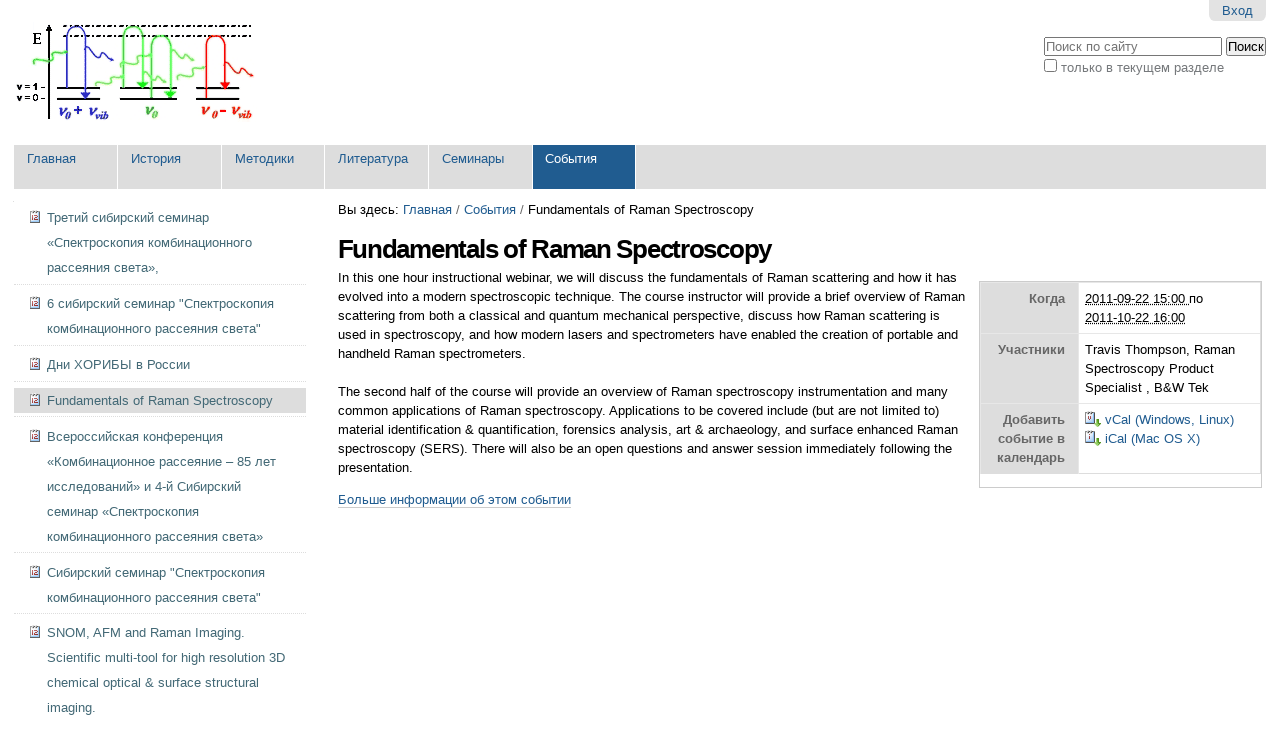

--- FILE ---
content_type: text/html;charset=utf-8
request_url: http://raman.kirensky.ru/events/fundamentals-of-raman-spectroscopy
body_size: 21237
content:

<!DOCTYPE html>

<html xmlns="http://www.w3.org/1999/xhtml" lang="ru">

    
    
    
    
    


<head>
    <meta http-equiv="Content-Type" content="text/html; charset=utf-8" />

    
        <base href="http://raman.kirensky.ru/events/fundamentals-of-raman-spectroscopy" /><!--[if lt IE 7]></base><![endif]-->
    

    
        <meta content="text/html" name="DC.format" /><meta content="Событие" name="DC.type" /><meta content="2011/08/31 - " name="DC.date.valid_range" /><meta content="2011-08-31T15:56:09+07:00" name="DC.date.modified" /><meta content="2011-08-31T15:55:35+07:00" name="DC.date.created" /><meta content="ru" name="DC.language" />

  
    <link rel="stylesheet" type="text/css" media="screen" href="http://raman.kirensky.ru/portal_css/Sunburst%20Theme/reset-cachekey-4cc141193b5aea10dc4917c961871c09.css" />
    <link rel="stylesheet" type="text/css" href="http://raman.kirensky.ru/portal_css/Sunburst%20Theme/base-cachekey-b98f1785fd653e687882e035d53808ff.css" />
    <link rel="stylesheet" type="text/css" media="all" href="http://raman.kirensky.ru/portal_css/Sunburst%20Theme/ploneCustom-cachekey-ca0be12143524212a4380dae5b2c46d1.css" />

  
  
    <script type="text/javascript" src="http://raman.kirensky.ru/portal_javascripts/Sunburst%20Theme/register_function-cachekey-e9779b15616ef470cd2c14928eb81ada.js"></script>
    <script type="text/javascript" src="http://raman.kirensky.ru/portal_javascripts/Sunburst%20Theme/kss-bbb-cachekey-46480e9265d5a0368b39f7c4f3c70e6c.js"></script>


<title>Fundamentals of Raman Spectroscopy &mdash; Комбинационное рассеяние света</title>
        
    <link rel="canonical" href="http://raman.kirensky.ru/events/fundamentals-of-raman-spectroscopy" />

    <link rel="shortcut icon" type="image/x-icon" href="http://raman.kirensky.ru/favicon.ico" />
    <link rel="apple-touch-icon" href="http://raman.kirensky.ru/touch_icon.png" />






    <link rel="search" href="http://raman.kirensky.ru/@@search" title="Search this site" />



  <link rel="alternate" href="http://raman.kirensky.ru/events/fundamentals-of-raman-spectroscopy" hreflang="ru" />


        
        
        
        
        

        <meta name="viewport" content="width=device-width, initial-scale=0.6666, maximum-scale=1.0, minimum-scale=0.6666" />
        <meta name="generator" content="Plone - http://plone.org" />
    
</head>

<body class="template-event_view portaltype-event site-raman section-events subsection-fundamentals-of-raman-spectroscopy icons-on userrole-anonymous" dir="ltr">

<div id="visual-portal-wrapper">

        <div id="portal-top" class="row">
<div class="cell width-full position-0">
            <div id="portal-header">
    <p class="hiddenStructure">
  <a accesskey="2" href="http://raman.kirensky.ru/events/fundamentals-of-raman-spectroscopy#content">Перейти к содержимому.</a> |

  <a accesskey="6" href="http://raman.kirensky.ru/events/fundamentals-of-raman-spectroscopy#portal-globalnav">Перейти к навигации</a>
</p>

<div id="portal-personaltools-wrapper">

<p class="hiddenStructure">Персональные инструменты</p>



<ul class="actionMenu deactivated" id="portal-personaltools">
  <li id="anon-personalbar">
    
        <a href="http://raman.kirensky.ru/login_form" id="personaltools-login">Вход</a>
    
  </li>
</ul>

</div>



<div id="portal-searchbox">

    <form id="searchGadget_form" action="http://raman.kirensky.ru/@@search">

        <div class="LSBox">
        <label class="hiddenStructure" for="searchGadget">Поиск</label>

        <input name="SearchableText" type="text" size="18" title="Поиск по сайту" placeholder="Поиск по сайту" accesskey="4" class="searchField" id="searchGadget" />

        <input class="searchButton" type="submit" value="Поиск" />

        <div class="searchSection">
            <input id="searchbox_currentfolder_only" class="noborder" type="checkbox" name="path" value="/raman/events" />
            <label for="searchbox_currentfolder_only" style="cursor: pointer">только в текущем разделе</label>
        </div>

        <div class="LSResult" id="LSResult"><div class="LSShadow" id="LSShadow"></div></div>
        </div>
    </form>

    <div id="portal-advanced-search" class="hiddenStructure">
        <a href="http://raman.kirensky.ru/@@search" accesskey="5">Расширенный поиск</a>
    </div>

</div>

<a id="portal-logo" title="Комбинационное рассеяние света" accesskey="1" href="http://raman.kirensky.ru">
    <img src="http://raman.kirensky.ru/logo.png" alt="Комбинационное рассеяние света" title="Комбинационное рассеяние света" height="100" width="243" /></a>


    <p class="hiddenStructure">Navigation</p>

    <ul id="portal-globalnav"><li id="portaltab-index_html" class="plain"><a href="http://raman.kirensky.ru" title="">Главная</a></li><li id="portaltab-istoriya" class="plain"><a href="http://raman.kirensky.ru/istoriya" title="">История</a></li><li id="portaltab-metodiki" class="plain"><a href="http://raman.kirensky.ru/metodiki" title="">Методики</a></li><li id="portaltab-literatura" class="plain"><a href="http://raman.kirensky.ru/literatura" title="">Литература</a></li><li id="portaltab-seminary" class="plain"><a href="http://raman.kirensky.ru/seminary" title="">Семинары</a></li><li id="portaltab-events" class="selected"><a href="http://raman.kirensky.ru/events" title="Site Events">События</a></li></ul>


</div>

</div>
        </div>
    <div id="portal-columns" class="row">

        <div id="portal-column-content" class="cell width-3:4 position-1:4">

            <div id="viewlet-above-content"><div id="portal-breadcrumbs">

    <span id="breadcrumbs-you-are-here">Вы здесь:</span>
    <span id="breadcrumbs-home">
        <a href="http://raman.kirensky.ru">Главная</a>
        <span class="breadcrumbSeparator">
            /
            
        </span>
    </span>
    <span id="breadcrumbs-1" dir="ltr">
        
            <a href="http://raman.kirensky.ru/events">События</a>
            <span class="breadcrumbSeparator">
                /
                
            </span>
            
         
    </span>
    <span id="breadcrumbs-2" dir="ltr">
        
            
            
            <span id="breadcrumbs-current">Fundamentals of Raman Spectroscopy</span>
         
    </span>

</div>
</div>

            
                <div class="">

                    

                    

    <dl class="portalMessage info" id="kssPortalMessage" style="display:none">
        <dt>Info</dt>
        <dd></dd>
    </dl>



                    
                        <div id="content">

                            

                            

                             <div id="viewlet-above-content-title"></div>
                             
                                 
                                 
            
                <h1 id="parent-fieldname-title" class="documentFirstHeading">
                    Fundamentals of Raman Spectroscopy
                </h1>
            
            
        
                             
                             <div id="viewlet-below-content-title">
</div>

                             
                                 
                                 
            
                
            
            
        
                             

                             <div id="viewlet-above-content-body"></div>
                             <div id="content-core">
                                 
    

        <div class="eventDetails vcard">
            <table class="vertical listing" summary="Подробности события">

                <tbody>

                    <tr>
                        <th>Когда</th>
                        <td>
                            <abbr id="parent-fieldname-startDate" class=" dtstart" title="2011-09-22T16:00:00"> <span class="explain"> 2011-09-22 15:00 </span> </abbr> по <br /> <abbr id="parent-fieldname-endDate" class=" dtend" title="2011-10-22T17:00:00"> <span class="explain"> 2011-10-22 16:00 </span> </abbr>

                            
                            
                        </td>
                    </tr>
                    
                    
                    
                    <tr>
                        <th>Участники</th>
                        <td class="attendees">
                            
    
      <span>Travis Thompson, Raman Spectroscopy Product Specialist , B&amp;W Tek</span><br />
    
                        </td>
                    </tr>
                    <tr>
                        <th>Добавить событие в календарь</th>
                        <td>
                            <a href="http://raman.kirensky.ru/events/fundamentals-of-raman-spectroscopy/vcs_view" title="Download this event in vCal format">
                                <img src="http://raman.kirensky.ru/icon_export_vcal.png" alt="" title="vCal export" height="16" width="16" />
                                <span>vCal (Windows, Linux)</span></a><br />
                            <a href="http://raman.kirensky.ru/events/fundamentals-of-raman-spectroscopy/ics_view" title="Download this event in iCal format">
                                <img src="http://raman.kirensky.ru/icon_export_ical.png" alt="" title="iCal export" height="16" width="16" />
                                <span>iCal (Mac OS X)</span></a>
                        </td>
                    </tr>
                </tbody>
            </table>
        </div>

        
        <div class="" id="parent-fieldname-text-b9e385ebf9d287ece4d3809e8f51bc84">
            <p>In this one hour instructional webinar, we will discuss the fundamentals of Raman scattering and how it has evolved into a modern spectroscopic technique.  The course instructor will provide a brief overview of Raman scattering from both a classical and quantum mechanical perspective, discuss how Raman scattering is used in spectroscopy, and how modern lasers and spectrometers have enabled the creation of portable and handheld Raman spectrometers. <br /><br /> The second half of the course will provide an overview of Raman spectroscopy instrumentation and many common applications of Raman spectroscopy.  Applications to be covered include (but are not limited to) material identification &amp; quantification, forensics analysis, art &amp; archaeology, and surface enhanced Raman spectroscopy (SERS).  There will also be an open questions and answer session immediately following the presentation.</p>
            
        </div>
    

        <p>
            <a class="url" href="http://www.laserfocusworld.com/webcasts/2011/09/spectrometers.html" id="parent-fieldname-eventUrl">Больше информации об этом событии</a>
        </p>

        <span class="visualClear"><!-- --></span>

    

                             </div>
                             <div id="viewlet-below-content-body">



    <div class="visualClear"><!-- --></div>

    <div class="documentActions">
        

        

    </div>

</div>

                            
                        </div>
                    

                    
                </div>
            

            <div id="viewlet-below-content">





</div>
        </div>

        
        <div id="portal-column-one" class="cell width-1:4 position-0">
            
                
<div class="portletWrapper" data-portlethash="706c6f6e652e6c656674636f6c756d6e0a636f6e746578740a2f72616d616e0a6e617669676174696f6e" id="portletwrapper-706c6f6e652e6c656674636f6c756d6e0a636f6e746578740a2f72616d616e0a6e617669676174696f6e">
<dl class="portlet portletNavigationTree">

    <dt class="portletHeader hiddenStructure">
        <span class="portletTopLeft"></span>
        <a href="http://raman.kirensky.ru/sitemap" class="tile">Навигация</a>
        <span class="portletTopRight"></span>
    </dt>

    <dd class="portletItem lastItem">
        <ul class="navTree navTreeLevel0">
            
            



<li class="navTreeItem visualNoMarker section-3ssraman">

    


        <a href="http://raman.kirensky.ru/events/3SSRaman" class="state-published contenttype-event" title="">
            
            <span>Третий сибирский семинар «Спектроскопия комбинационного рассеяния света», </span>
        </a>

        

    
</li>


<li class="navTreeItem visualNoMarker section-6ssraman">

    


        <a href="http://raman.kirensky.ru/events/6SSRaman" class="state-published contenttype-event" title="">
            
            <span>6 сибирский семинар "Спектроскопия комбинационного рассеяния света"</span>
        </a>

        

    
</li>


<li class="navTreeItem visualNoMarker section-dni-horiby-v-rossii">

    


        <a href="http://raman.kirensky.ru/events/dni-horiby-v-rossii" class="state-published contenttype-event" title="Компания HORIBA Scientific при участии дилеров компании в России ЗАО «Найтек Инструментс» и ООО «РВС» имеет честь пригласить Вас на конференцию «ДНИ ХОРИБЫ в РОССИИ», посвященную новому оборудованию компании HORIBA Scientific для аналитических и научных лабораторий, которая пройдет в Санкт-Петербурге с 12 по 14 октября в конференц-зале «Ассамблея» гостиницы «Азимут».">
            
            <span>Дни ХОРИБЫ в России</span>
        </a>

        

    
</li>


<li class="navTreeItem visualNoMarker navTreeCurrentNode section-fundamentals-of-raman-spectroscopy">

    


        <a href="http://raman.kirensky.ru/events/fundamentals-of-raman-spectroscopy" class="state-published navTreeCurrentItem navTreeCurrentNode contenttype-event" title="">
            
            <span>Fundamentals of Raman Spectroscopy</span>
        </a>

        

    
</li>


<li class="navTreeItem visualNoMarker section-kr85">

    


        <a href="http://raman.kirensky.ru/events/kr85" class="state-published contenttype-event" title="">
            
            <span>Всероссийская конференция  «Комбинационное   рассеяние   –  85  лет  исследований»  и  4-й Сибирский семинар «Спектроскопия комбинационного  рассеяния света»</span>
        </a>

        

    
</li>


<li class="navTreeItem visualNoMarker section-sibirskii-seminar-spektroskopiya-kombinacionnogo">

    


        <a href="http://raman.kirensky.ru/events/sibirskii-seminar-spektroskopiya-kombinacionnogo-rasseyaniya-sveta" class="state-published contenttype-event"
           title="Цель семинара состоит в обмене накопленным опытом между специалистами, работающими в области спектроскопии комбинационного рассеяния света. В настоящее время в Сибирском отделении РАН успешно работают несколько научных групп, активно применяющих метод комбинационного рассеяния света. Большинство этих групп имеют международное признание и проводят исследования, соответствующие мировому уровню. Многие группы хорошо знакомы между собой, но в настоящее время не существует организационной формы общения, позволяющей обмениваться опытом между ними.

На предлагаемом семинаре для специалистов, работающих в области колебательной спектроскопии, предполагается сделать акцент на методической стороне проведения эксперимента, иллюстрируемый примерами из реальной работы исследователей, на особенностях экспериментов по КРС в резонансных условиях и проблемах интерпретации спектров КРС.">
            
            <span>Сибирский семинар "Спектроскопия комбинационного рассеяния света"</span>
        </a>

        

    
</li>


<li class="navTreeItem visualNoMarker section-snom-afm-and-raman-imaging-scientific-multi-tool">

    


        <a href="http://raman.kirensky.ru/events/snom-afm-and-raman-imaging.-scientific-multi-tool-for-high-resolution-3d-chemical-optical-surface-structural-imaging" class="state-published contenttype-event" title="A comprehensive knowledge of the optical, structural and chemical properties of a sample is crucial for advanced materials research and life science and requires sophisticated imaging techniques. WITec is a technological pioneer and was the first company to establish Confocal Raman Imaging as a tool for routine chemical component analysis. With a modular microscope setup allowing the combination of Raman, AFM and SNOM in one instrument, WITec initiated the current boom in combined Raman/SPM Systems.">
            
            <span>SNOM, AFM and Raman Imaging.  Scientific multi-tool for high resolution 3D  chemical optical &amp; surface structural imaging.</span>
        </a>

        

    
</li>


<li class="navTreeItem visualNoMarker section-vtoroi-sibirskii-seminar-spektroskopiya">

    


        <a href="http://raman.kirensky.ru/events/vtoroi-sibirskii-seminar-spektroskopiya-kombinacionnogo-rasseyaniya-sveta" class="state-published contenttype-event" title="Цель семинара состоит в обмене накопленным опытом между специалистами, работающими в области спектроскопии комбинационного рассеяния света. В настоящее время в Сибирском отделении РАН успешно работают несколько научных групп, активно применяющих метод комбинационного рассеяния света. Большинство этих групп имеют международное признание и проводят исследования, соответствующие мировому уровню. Семинар является организационной формы общения, позволяющей обмениваться опытом между ними.">
            
            <span>Второй сибирский семинар "Спектроскопия комбинационного рассеяния света"</span>
        </a>

        

    
</li>




        </ul>
        <span class="portletBottomLeft"></span>
        <span class="portletBottomRight"></span>
    </dd>
</dl>

</div>




            
        </div>

        
        
    </div>


    <div id="portal-footer-wrapper" class="row">
        <div class="cell width-full position-0">
            <div id="portal-footer">
          <p>
               
               The
               <a href="http://plone.org">Plone<sup>&reg;</sup> Open Source CMS/WCM</a>
               is
               <abbr title="Авторские права">&copy;</abbr>
               2000-2025
               by the
               <a href="http://plone.org/foundation">Фонд Plone</a>
               and friends.
               

               Распространяется под <a href="http://creativecommons.org/licenses/GPL/2.0/">Лицензия GNU GPL</a>.
          </p>

</div>

<div id="portal-colophon">
<div class="colophonWrapper">
<ul>
  <li>
    <a href="http://plone.org" title="This site was built using the Plone Open Source CMS/WCM.">
      Powered by Plone &amp; Python</a>
  </li>
</ul>
</div>
</div>

<ul id="portal-siteactions">

    <li id="siteaction-sitemap"><a href="http://raman.kirensky.ru/sitemap" accesskey="3" title="Карта сайта">Карта сайта</a></li>
    <li id="siteaction-accessibility"><a href="http://raman.kirensky.ru/accessibility-info" accesskey="0" title="Доступность">Доступность</a></li>
    <li id="siteaction-contact"><a href="http://raman.kirensky.ru/contact-info" accesskey="9" title="Контакты">Контакты</a></li>
</ul>


        </div>
    </div>



</div>
</body>
</html>




--- FILE ---
content_type: text/css;charset=utf-8
request_url: http://raman.kirensky.ru/portal_css/Sunburst%20Theme/ploneCustom-cachekey-ca0be12143524212a4380dae5b2c46d1.css
body_size: 149
content:

/* - ploneCustom.css - */
@media all {
/* http://raman.kirensky.ru/portal_css/ploneCustom.css?original=1 */
/* */
/* */
/* */
/* */
/* */
/* */

}

